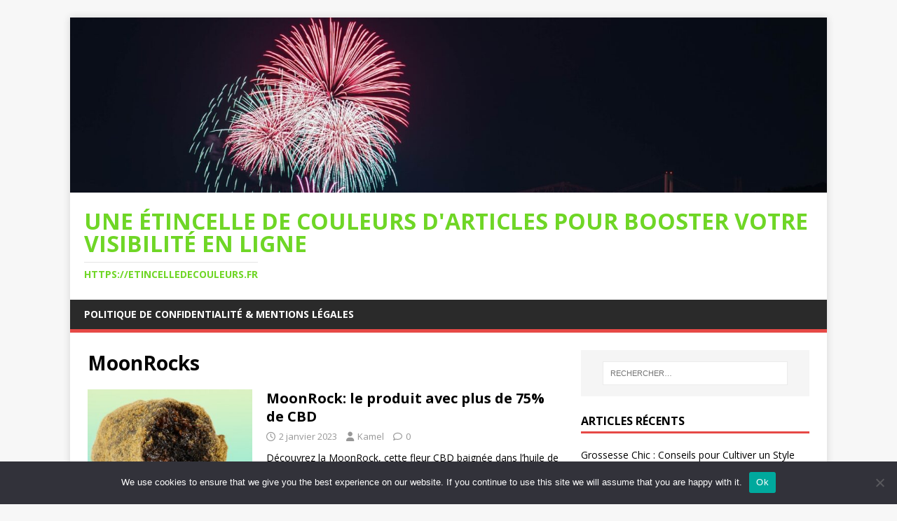

--- FILE ---
content_type: text/html; charset=UTF-8
request_url: https://etincelledecouleurs.fr/tag/moonrocks/
body_size: 11475
content:
<!DOCTYPE html>
<html class="no-js" dir="ltr" lang="fr-FR" prefix="og: https://ogp.me/ns#">
<head>
<meta charset="UTF-8">
<meta name="viewport" content="width=device-width, initial-scale=1.0">
<link rel="profile" href="https://gmpg.org/xfn/11" />
<title>MoonRocks - Une étincelle de couleurs d'articles pour booster votre visibilité en ligne</title>

		<!-- All in One SEO 4.9.3 - aioseo.com -->
	<meta name="robots" content="max-image-preview:large" />
	<link rel="canonical" href="https://etincelledecouleurs.fr/tag/moonrocks/" />
	<meta name="generator" content="All in One SEO (AIOSEO) 4.9.3" />
		<script type="application/ld+json" class="aioseo-schema">
			{"@context":"https:\/\/schema.org","@graph":[{"@type":"BreadcrumbList","@id":"https:\/\/etincelledecouleurs.fr\/tag\/moonrocks\/#breadcrumblist","itemListElement":[{"@type":"ListItem","@id":"https:\/\/etincelledecouleurs.fr#listItem","position":1,"name":"Accueil","item":"https:\/\/etincelledecouleurs.fr","nextItem":{"@type":"ListItem","@id":"https:\/\/etincelledecouleurs.fr\/tag\/moonrocks\/#listItem","name":"MoonRocks"}},{"@type":"ListItem","@id":"https:\/\/etincelledecouleurs.fr\/tag\/moonrocks\/#listItem","position":2,"name":"MoonRocks","previousItem":{"@type":"ListItem","@id":"https:\/\/etincelledecouleurs.fr#listItem","name":"Accueil"}}]},{"@type":"CollectionPage","@id":"https:\/\/etincelledecouleurs.fr\/tag\/moonrocks\/#collectionpage","url":"https:\/\/etincelledecouleurs.fr\/tag\/moonrocks\/","name":"MoonRocks - Une \u00e9tincelle de couleurs d'articles pour booster votre visibilit\u00e9 en ligne","inLanguage":"fr-FR","isPartOf":{"@id":"https:\/\/etincelledecouleurs.fr\/#website"},"breadcrumb":{"@id":"https:\/\/etincelledecouleurs.fr\/tag\/moonrocks\/#breadcrumblist"}},{"@type":"Organization","@id":"https:\/\/etincelledecouleurs.fr\/#organization","name":"Une \u00e9tincelle de couleurs d'articles pour booster votre visibilit\u00e9 en ligne","description":"https:\/\/etincelledecouleurs.fr","url":"https:\/\/etincelledecouleurs.fr\/"},{"@type":"WebSite","@id":"https:\/\/etincelledecouleurs.fr\/#website","url":"https:\/\/etincelledecouleurs.fr\/","name":"Une \u00e9tincelle de couleurs d'articles pour booster votre visibilit\u00e9 en ligne","description":"https:\/\/etincelledecouleurs.fr","inLanguage":"fr-FR","publisher":{"@id":"https:\/\/etincelledecouleurs.fr\/#organization"}}]}
		</script>
		<!-- All in One SEO -->

<link rel='dns-prefetch' href='//www.googletagmanager.com' />
<link rel='dns-prefetch' href='//fonts.googleapis.com' />
<link rel="alternate" type="application/rss+xml" title="Une étincelle de couleurs d&#039;articles pour booster votre visibilité en ligne &raquo; Flux" href="https://etincelledecouleurs.fr/feed/" />
<link rel="alternate" type="application/rss+xml" title="Une étincelle de couleurs d&#039;articles pour booster votre visibilité en ligne &raquo; Flux des commentaires" href="https://etincelledecouleurs.fr/comments/feed/" />
<link rel="alternate" type="application/rss+xml" title="Une étincelle de couleurs d&#039;articles pour booster votre visibilité en ligne &raquo; Flux de l’étiquette MoonRocks" href="https://etincelledecouleurs.fr/tag/moonrocks/feed/" />
<style id='wp-img-auto-sizes-contain-inline-css' type='text/css'>
img:is([sizes=auto i],[sizes^="auto," i]){contain-intrinsic-size:3000px 1500px}
/*# sourceURL=wp-img-auto-sizes-contain-inline-css */
</style>

<link rel='stylesheet' id='flex-posts-css' href='https://etincelledecouleurs.fr/wp-content/plugins/flex-posts/public/css/flex-posts.min.css?ver=1.12.0' type='text/css' media='all' />
<style id='wp-emoji-styles-inline-css' type='text/css'>

	img.wp-smiley, img.emoji {
		display: inline !important;
		border: none !important;
		box-shadow: none !important;
		height: 1em !important;
		width: 1em !important;
		margin: 0 0.07em !important;
		vertical-align: -0.1em !important;
		background: none !important;
		padding: 0 !important;
	}
/*# sourceURL=wp-emoji-styles-inline-css */
</style>
<style id='classic-theme-styles-inline-css' type='text/css'>
/*! This file is auto-generated */
.wp-block-button__link{color:#fff;background-color:#32373c;border-radius:9999px;box-shadow:none;text-decoration:none;padding:calc(.667em + 2px) calc(1.333em + 2px);font-size:1.125em}.wp-block-file__button{background:#32373c;color:#fff;text-decoration:none}
/*# sourceURL=/wp-includes/css/classic-themes.min.css */
</style>
<link rel='stylesheet' id='cookie-notice-front-css' href='https://etincelledecouleurs.fr/wp-content/plugins/cookie-notice/css/front.min.css?ver=2.5.11' type='text/css' media='all' />
<link rel='stylesheet' id='mh-google-fonts-css' href='https://fonts.googleapis.com/css?family=Open+Sans:400,400italic,700,600' type='text/css' media='all' />
<link rel='stylesheet' id='mh-magazine-lite-css' href='https://etincelledecouleurs.fr/wp-content/themes/mh-magazine-lite/style.css?ver=2.10.0' type='text/css' media='all' />
<link rel='stylesheet' id='mh-font-awesome-css' href='https://etincelledecouleurs.fr/wp-content/themes/mh-magazine-lite/includes/font-awesome.min.css' type='text/css' media='all' />
<script type="text/javascript" id="cookie-notice-front-js-before">
/* <![CDATA[ */
var cnArgs = {"ajaxUrl":"https:\/\/etincelledecouleurs.fr\/wp-admin\/admin-ajax.php","nonce":"54fb586aa4","hideEffect":"fade","position":"bottom","onScroll":false,"onScrollOffset":100,"onClick":false,"cookieName":"cookie_notice_accepted","cookieTime":2592000,"cookieTimeRejected":2592000,"globalCookie":false,"redirection":false,"cache":true,"revokeCookies":false,"revokeCookiesOpt":"automatic"};

//# sourceURL=cookie-notice-front-js-before
/* ]]> */
</script>
<script type="text/javascript" src="https://etincelledecouleurs.fr/wp-content/plugins/cookie-notice/js/front.min.js?ver=2.5.11" id="cookie-notice-front-js"></script>
<script type="text/javascript" src="https://etincelledecouleurs.fr/wp-includes/js/jquery/jquery.min.js?ver=3.7.1" id="jquery-core-js"></script>
<script type="text/javascript" src="https://etincelledecouleurs.fr/wp-includes/js/jquery/jquery-migrate.min.js?ver=3.4.1" id="jquery-migrate-js"></script>
<script type="text/javascript" id="mh-scripts-js-extra">
/* <![CDATA[ */
var mh_magazine = {"text":{"toggle_menu":"Toggle Menu"}};
//# sourceURL=mh-scripts-js-extra
/* ]]> */
</script>
<script type="text/javascript" src="https://etincelledecouleurs.fr/wp-content/themes/mh-magazine-lite/js/scripts.js?ver=2.10.0" id="mh-scripts-js"></script>

<!-- Extrait de code de la balise Google (gtag.js) ajouté par Site Kit -->
<!-- Extrait Google Analytics ajouté par Site Kit -->
<script type="text/javascript" src="https://www.googletagmanager.com/gtag/js?id=GT-WRDHFZS" id="google_gtagjs-js" async></script>
<script type="text/javascript" id="google_gtagjs-js-after">
/* <![CDATA[ */
window.dataLayer = window.dataLayer || [];function gtag(){dataLayer.push(arguments);}
gtag("set","linker",{"domains":["etincelledecouleurs.fr"]});
gtag("js", new Date());
gtag("set", "developer_id.dZTNiMT", true);
gtag("config", "GT-WRDHFZS");
//# sourceURL=google_gtagjs-js-after
/* ]]> */
</script>
<link rel="https://api.w.org/" href="https://etincelledecouleurs.fr/wp-json/" /><link rel="alternate" title="JSON" type="application/json" href="https://etincelledecouleurs.fr/wp-json/wp/v2/tags/67" /><!-- Advance Canonical URL (Basic) --><link rel="canonical" href="https://etincelledecouleurs.fr/tag/moonrocks/"><!-- Advance Canonical URL --><meta name="generator" content="Site Kit by Google 1.170.0" /><!--[if lt IE 9]>
<script src="https://etincelledecouleurs.fr/wp-content/themes/mh-magazine-lite/js/css3-mediaqueries.js"></script>
<![endif]-->
<style type="text/css">.recentcomments a{display:inline !important;padding:0 !important;margin:0 !important;}</style><link rel="icon" href="https://etincelledecouleurs.fr/wp-content/uploads/2019/02/cropped-carrefourdesmetiers.fr_-2-32x32.png" sizes="32x32" />
<link rel="icon" href="https://etincelledecouleurs.fr/wp-content/uploads/2019/02/cropped-carrefourdesmetiers.fr_-2-192x192.png" sizes="192x192" />
<link rel="apple-touch-icon" href="https://etincelledecouleurs.fr/wp-content/uploads/2019/02/cropped-carrefourdesmetiers.fr_-2-180x180.png" />
<meta name="msapplication-TileImage" content="https://etincelledecouleurs.fr/wp-content/uploads/2019/02/cropped-carrefourdesmetiers.fr_-2-270x270.png" />
<style id='wp-block-paragraph-inline-css' type='text/css'>
.is-small-text{font-size:.875em}.is-regular-text{font-size:1em}.is-large-text{font-size:2.25em}.is-larger-text{font-size:3em}.has-drop-cap:not(:focus):first-letter{float:left;font-size:8.4em;font-style:normal;font-weight:100;line-height:.68;margin:.05em .1em 0 0;text-transform:uppercase}body.rtl .has-drop-cap:not(:focus):first-letter{float:none;margin-left:.1em}p.has-drop-cap.has-background{overflow:hidden}:root :where(p.has-background){padding:1.25em 2.375em}:where(p.has-text-color:not(.has-link-color)) a{color:inherit}p.has-text-align-left[style*="writing-mode:vertical-lr"],p.has-text-align-right[style*="writing-mode:vertical-rl"]{rotate:180deg}
/*# sourceURL=https://etincelledecouleurs.fr/wp-includes/blocks/paragraph/style.min.css */
</style>
<style id='global-styles-inline-css' type='text/css'>
:root{--wp--preset--aspect-ratio--square: 1;--wp--preset--aspect-ratio--4-3: 4/3;--wp--preset--aspect-ratio--3-4: 3/4;--wp--preset--aspect-ratio--3-2: 3/2;--wp--preset--aspect-ratio--2-3: 2/3;--wp--preset--aspect-ratio--16-9: 16/9;--wp--preset--aspect-ratio--9-16: 9/16;--wp--preset--color--black: #000000;--wp--preset--color--cyan-bluish-gray: #abb8c3;--wp--preset--color--white: #ffffff;--wp--preset--color--pale-pink: #f78da7;--wp--preset--color--vivid-red: #cf2e2e;--wp--preset--color--luminous-vivid-orange: #ff6900;--wp--preset--color--luminous-vivid-amber: #fcb900;--wp--preset--color--light-green-cyan: #7bdcb5;--wp--preset--color--vivid-green-cyan: #00d084;--wp--preset--color--pale-cyan-blue: #8ed1fc;--wp--preset--color--vivid-cyan-blue: #0693e3;--wp--preset--color--vivid-purple: #9b51e0;--wp--preset--gradient--vivid-cyan-blue-to-vivid-purple: linear-gradient(135deg,rgb(6,147,227) 0%,rgb(155,81,224) 100%);--wp--preset--gradient--light-green-cyan-to-vivid-green-cyan: linear-gradient(135deg,rgb(122,220,180) 0%,rgb(0,208,130) 100%);--wp--preset--gradient--luminous-vivid-amber-to-luminous-vivid-orange: linear-gradient(135deg,rgb(252,185,0) 0%,rgb(255,105,0) 100%);--wp--preset--gradient--luminous-vivid-orange-to-vivid-red: linear-gradient(135deg,rgb(255,105,0) 0%,rgb(207,46,46) 100%);--wp--preset--gradient--very-light-gray-to-cyan-bluish-gray: linear-gradient(135deg,rgb(238,238,238) 0%,rgb(169,184,195) 100%);--wp--preset--gradient--cool-to-warm-spectrum: linear-gradient(135deg,rgb(74,234,220) 0%,rgb(151,120,209) 20%,rgb(207,42,186) 40%,rgb(238,44,130) 60%,rgb(251,105,98) 80%,rgb(254,248,76) 100%);--wp--preset--gradient--blush-light-purple: linear-gradient(135deg,rgb(255,206,236) 0%,rgb(152,150,240) 100%);--wp--preset--gradient--blush-bordeaux: linear-gradient(135deg,rgb(254,205,165) 0%,rgb(254,45,45) 50%,rgb(107,0,62) 100%);--wp--preset--gradient--luminous-dusk: linear-gradient(135deg,rgb(255,203,112) 0%,rgb(199,81,192) 50%,rgb(65,88,208) 100%);--wp--preset--gradient--pale-ocean: linear-gradient(135deg,rgb(255,245,203) 0%,rgb(182,227,212) 50%,rgb(51,167,181) 100%);--wp--preset--gradient--electric-grass: linear-gradient(135deg,rgb(202,248,128) 0%,rgb(113,206,126) 100%);--wp--preset--gradient--midnight: linear-gradient(135deg,rgb(2,3,129) 0%,rgb(40,116,252) 100%);--wp--preset--font-size--small: 13px;--wp--preset--font-size--medium: 20px;--wp--preset--font-size--large: 36px;--wp--preset--font-size--x-large: 42px;--wp--preset--spacing--20: 0.44rem;--wp--preset--spacing--30: 0.67rem;--wp--preset--spacing--40: 1rem;--wp--preset--spacing--50: 1.5rem;--wp--preset--spacing--60: 2.25rem;--wp--preset--spacing--70: 3.38rem;--wp--preset--spacing--80: 5.06rem;--wp--preset--shadow--natural: 6px 6px 9px rgba(0, 0, 0, 0.2);--wp--preset--shadow--deep: 12px 12px 50px rgba(0, 0, 0, 0.4);--wp--preset--shadow--sharp: 6px 6px 0px rgba(0, 0, 0, 0.2);--wp--preset--shadow--outlined: 6px 6px 0px -3px rgb(255, 255, 255), 6px 6px rgb(0, 0, 0);--wp--preset--shadow--crisp: 6px 6px 0px rgb(0, 0, 0);}:where(.is-layout-flex){gap: 0.5em;}:where(.is-layout-grid){gap: 0.5em;}body .is-layout-flex{display: flex;}.is-layout-flex{flex-wrap: wrap;align-items: center;}.is-layout-flex > :is(*, div){margin: 0;}body .is-layout-grid{display: grid;}.is-layout-grid > :is(*, div){margin: 0;}:where(.wp-block-columns.is-layout-flex){gap: 2em;}:where(.wp-block-columns.is-layout-grid){gap: 2em;}:where(.wp-block-post-template.is-layout-flex){gap: 1.25em;}:where(.wp-block-post-template.is-layout-grid){gap: 1.25em;}.has-black-color{color: var(--wp--preset--color--black) !important;}.has-cyan-bluish-gray-color{color: var(--wp--preset--color--cyan-bluish-gray) !important;}.has-white-color{color: var(--wp--preset--color--white) !important;}.has-pale-pink-color{color: var(--wp--preset--color--pale-pink) !important;}.has-vivid-red-color{color: var(--wp--preset--color--vivid-red) !important;}.has-luminous-vivid-orange-color{color: var(--wp--preset--color--luminous-vivid-orange) !important;}.has-luminous-vivid-amber-color{color: var(--wp--preset--color--luminous-vivid-amber) !important;}.has-light-green-cyan-color{color: var(--wp--preset--color--light-green-cyan) !important;}.has-vivid-green-cyan-color{color: var(--wp--preset--color--vivid-green-cyan) !important;}.has-pale-cyan-blue-color{color: var(--wp--preset--color--pale-cyan-blue) !important;}.has-vivid-cyan-blue-color{color: var(--wp--preset--color--vivid-cyan-blue) !important;}.has-vivid-purple-color{color: var(--wp--preset--color--vivid-purple) !important;}.has-black-background-color{background-color: var(--wp--preset--color--black) !important;}.has-cyan-bluish-gray-background-color{background-color: var(--wp--preset--color--cyan-bluish-gray) !important;}.has-white-background-color{background-color: var(--wp--preset--color--white) !important;}.has-pale-pink-background-color{background-color: var(--wp--preset--color--pale-pink) !important;}.has-vivid-red-background-color{background-color: var(--wp--preset--color--vivid-red) !important;}.has-luminous-vivid-orange-background-color{background-color: var(--wp--preset--color--luminous-vivid-orange) !important;}.has-luminous-vivid-amber-background-color{background-color: var(--wp--preset--color--luminous-vivid-amber) !important;}.has-light-green-cyan-background-color{background-color: var(--wp--preset--color--light-green-cyan) !important;}.has-vivid-green-cyan-background-color{background-color: var(--wp--preset--color--vivid-green-cyan) !important;}.has-pale-cyan-blue-background-color{background-color: var(--wp--preset--color--pale-cyan-blue) !important;}.has-vivid-cyan-blue-background-color{background-color: var(--wp--preset--color--vivid-cyan-blue) !important;}.has-vivid-purple-background-color{background-color: var(--wp--preset--color--vivid-purple) !important;}.has-black-border-color{border-color: var(--wp--preset--color--black) !important;}.has-cyan-bluish-gray-border-color{border-color: var(--wp--preset--color--cyan-bluish-gray) !important;}.has-white-border-color{border-color: var(--wp--preset--color--white) !important;}.has-pale-pink-border-color{border-color: var(--wp--preset--color--pale-pink) !important;}.has-vivid-red-border-color{border-color: var(--wp--preset--color--vivid-red) !important;}.has-luminous-vivid-orange-border-color{border-color: var(--wp--preset--color--luminous-vivid-orange) !important;}.has-luminous-vivid-amber-border-color{border-color: var(--wp--preset--color--luminous-vivid-amber) !important;}.has-light-green-cyan-border-color{border-color: var(--wp--preset--color--light-green-cyan) !important;}.has-vivid-green-cyan-border-color{border-color: var(--wp--preset--color--vivid-green-cyan) !important;}.has-pale-cyan-blue-border-color{border-color: var(--wp--preset--color--pale-cyan-blue) !important;}.has-vivid-cyan-blue-border-color{border-color: var(--wp--preset--color--vivid-cyan-blue) !important;}.has-vivid-purple-border-color{border-color: var(--wp--preset--color--vivid-purple) !important;}.has-vivid-cyan-blue-to-vivid-purple-gradient-background{background: var(--wp--preset--gradient--vivid-cyan-blue-to-vivid-purple) !important;}.has-light-green-cyan-to-vivid-green-cyan-gradient-background{background: var(--wp--preset--gradient--light-green-cyan-to-vivid-green-cyan) !important;}.has-luminous-vivid-amber-to-luminous-vivid-orange-gradient-background{background: var(--wp--preset--gradient--luminous-vivid-amber-to-luminous-vivid-orange) !important;}.has-luminous-vivid-orange-to-vivid-red-gradient-background{background: var(--wp--preset--gradient--luminous-vivid-orange-to-vivid-red) !important;}.has-very-light-gray-to-cyan-bluish-gray-gradient-background{background: var(--wp--preset--gradient--very-light-gray-to-cyan-bluish-gray) !important;}.has-cool-to-warm-spectrum-gradient-background{background: var(--wp--preset--gradient--cool-to-warm-spectrum) !important;}.has-blush-light-purple-gradient-background{background: var(--wp--preset--gradient--blush-light-purple) !important;}.has-blush-bordeaux-gradient-background{background: var(--wp--preset--gradient--blush-bordeaux) !important;}.has-luminous-dusk-gradient-background{background: var(--wp--preset--gradient--luminous-dusk) !important;}.has-pale-ocean-gradient-background{background: var(--wp--preset--gradient--pale-ocean) !important;}.has-electric-grass-gradient-background{background: var(--wp--preset--gradient--electric-grass) !important;}.has-midnight-gradient-background{background: var(--wp--preset--gradient--midnight) !important;}.has-small-font-size{font-size: var(--wp--preset--font-size--small) !important;}.has-medium-font-size{font-size: var(--wp--preset--font-size--medium) !important;}.has-large-font-size{font-size: var(--wp--preset--font-size--large) !important;}.has-x-large-font-size{font-size: var(--wp--preset--font-size--x-large) !important;}
/*# sourceURL=global-styles-inline-css */
</style>
</head>
<body data-rsssl=1 id="mh-mobile" class="archive tag tag-moonrocks tag-67 wp-theme-mh-magazine-lite cookies-not-set mh-right-sb" itemscope="itemscope" itemtype="https://schema.org/WebPage">
<div class="mh-container mh-container-outer">
<div class="mh-header-mobile-nav mh-clearfix"></div>
<header class="mh-header" itemscope="itemscope" itemtype="https://schema.org/WPHeader">
	<div class="mh-container mh-container-inner mh-row mh-clearfix">
		<div class="mh-custom-header mh-clearfix">
<a class="mh-header-image-link" href="https://etincelledecouleurs.fr/" title="Une étincelle de couleurs d&#039;articles pour booster votre visibilité en ligne" rel="home">
<img class="mh-header-image" src="https://etincelledecouleurs.fr/wp-content/uploads/2024/10/cropped-iiputyi_jai.jpg" height="347" width="1500" alt="Une étincelle de couleurs d&#039;articles pour booster votre visibilité en ligne" />
</a>
<div class="mh-site-identity">
<div class="mh-site-logo" role="banner" itemscope="itemscope" itemtype="https://schema.org/Brand">
<style type="text/css" id="mh-header-css">.mh-header-title, .mh-header-tagline { color: #6fd626; }</style>
<div class="mh-header-text">
<a class="mh-header-text-link" href="https://etincelledecouleurs.fr/" title="Une étincelle de couleurs d&#039;articles pour booster votre visibilité en ligne" rel="home">
<h2 class="mh-header-title">Une étincelle de couleurs d&#039;articles pour booster votre visibilité en ligne</h2>
<h3 class="mh-header-tagline">https://etincelledecouleurs.fr</h3>
</a>
</div>
</div>
</div>
</div>
	</div>
	<div class="mh-main-nav-wrap">
		<nav class="mh-navigation mh-main-nav mh-container mh-container-inner mh-clearfix" itemscope="itemscope" itemtype="https://schema.org/SiteNavigationElement">
			<div class="menu"><ul>
<li class="page_item page-item-1240"><a href="https://etincelledecouleurs.fr/politique-confidentialite-mentions-legales/">Politique de Confidentialité &amp; Mentions Légales</a></li>
</ul></div>
		</nav>
	</div>
</header><div class="mh-wrapper mh-clearfix">
	<div id="main-content" class="mh-loop mh-content" role="main">			<header class="page-header"><h1 class="page-title">MoonRocks</h1>			</header><article class="mh-loop-item mh-clearfix post-907 post type-post status-publish format-standard has-post-thumbnail hentry category-loisirs tag-cbd tag-moonrocks">
	<figure class="mh-loop-thumb">
		<a href="https://etincelledecouleurs.fr/moonrock-le-produit-avec-plus-de-75-de-cbd/"><img width="326" height="245" src="https://etincelledecouleurs.fr/wp-content/uploads/2023/01/MoonRocks-326x245.jpg" class="attachment-mh-magazine-lite-medium size-mh-magazine-lite-medium wp-post-image" alt="MoonRocks" decoding="async" fetchpriority="high" srcset="https://etincelledecouleurs.fr/wp-content/uploads/2023/01/MoonRocks-326x245.jpg 326w, https://etincelledecouleurs.fr/wp-content/uploads/2023/01/MoonRocks-80x60.jpg 80w" sizes="(max-width: 326px) 100vw, 326px" />		</a>
	</figure>
	<div class="mh-loop-content mh-clearfix">
		<header class="mh-loop-header">
			<h3 class="entry-title mh-loop-title">
				<a href="https://etincelledecouleurs.fr/moonrock-le-produit-avec-plus-de-75-de-cbd/" rel="bookmark">
					MoonRock: le produit avec plus de 75% de CBD				</a>
			</h3>
			<div class="mh-meta mh-loop-meta">
				<span class="mh-meta-date updated"><i class="far fa-clock"></i>2 janvier 2023</span>
<span class="mh-meta-author author vcard"><i class="fa fa-user"></i><a class="fn" href="#">Kamel</a></span>
<span class="mh-meta-comments"><i class="far fa-comment"></i><a class="mh-comment-count-link" href="https://etincelledecouleurs.fr/moonrock-le-produit-avec-plus-de-75-de-cbd/#mh-comments">0</a></span>
			</div>
		</header>
		<div class="mh-loop-excerpt">
			<div class="mh-excerpt"><p>Découvrez la MoonRock, cette fleur CBD baignée dans l&rsquo;huile de cannabis puis roulée dans le pollen. Découvrez les effets puissants de ces produits à forte <a class="mh-excerpt-more" href="https://etincelledecouleurs.fr/moonrock-le-produit-avec-plus-de-75-de-cbd/" title="MoonRock: le produit avec plus de 75% de CBD">[&#8230;]</a></p>
</div>		</div>
	</div>
</article>	</div>
	<aside class="mh-widget-col-1 mh-sidebar" itemscope="itemscope" itemtype="https://schema.org/WPSideBar"><div id="search-2" class="mh-widget widget_search"><form role="search" method="get" class="search-form" action="https://etincelledecouleurs.fr/">
				<label>
					<span class="screen-reader-text">Rechercher :</span>
					<input type="search" class="search-field" placeholder="Rechercher…" value="" name="s" />
				</label>
				<input type="submit" class="search-submit" value="Rechercher" />
			</form></div>
		<div id="recent-posts-2" class="mh-widget widget_recent_entries">
		<h4 class="mh-widget-title"><span class="mh-widget-title-inner">Articles récents</span></h4>
		<ul>
											<li>
					<a href="https://etincelledecouleurs.fr/un-style-raffine-grossesse-chic/">Grossesse Chic : Conseils pour Cultiver un Style Raffiné durant la Maternité</a>
									</li>
											<li>
					<a href="https://etincelledecouleurs.fr/un-vestiaire-masculin-chic/">Les 10 pièces indispensables pour un vestiaire masculin chic</a>
									</li>
											<li>
					<a href="https://etincelledecouleurs.fr/exercices-renforcement-du-dos/">Exercices de renforcement du dos adaptés aux femmes atteintes de scoliose : guide pratique</a>
									</li>
											<li>
					<a href="https://etincelledecouleurs.fr/demenagement-etudiant-paris-stress/">Déménagement étudiant à Paris : réussir son installation sans stress</a>
									</li>
											<li>
					<a href="https://etincelledecouleurs.fr/soins-naturels-cheveux-boucles/">Cheveux bouclés : découvrez les soins naturels incontournables pour sublimer vos boucles</a>
									</li>
											<li>
					<a href="https://etincelledecouleurs.fr/hotel-noemys/">Pourquoi choisir l&rsquo;Hôtel Noemys pour votre prochain séjour ?</a>
									</li>
											<li>
					<a href="https://etincelledecouleurs.fr/assurance-entreprise-proteger-startup/">Assurance entreprise : comment protéger votre startup sans vous ruiner</a>
									</li>
											<li>
					<a href="https://etincelledecouleurs.fr/nettoyage-professionnel-entreprises-a-paris/">Solutions personnalisées de nettoyage professionnel pour entreprises à Paris</a>
									</li>
											<li>
					<a href="https://etincelledecouleurs.fr/les-regions-croissance-entreprises/">Comment les Régions Façonnent le Succès et la Croissance des Entreprises</a>
									</li>
											<li>
					<a href="https://etincelledecouleurs.fr/succes-sur-amazon-fba/">Jungle Scout : l&rsquo;outil indispensable pour optimiser votre succès sur Amazon FBA !</a>
									</li>
											<li>
					<a href="https://etincelledecouleurs.fr/choisir-son-premier-quad/">Guide complet pour bien choisir son premier quad : conseils et astuces pour débutants</a>
									</li>
											<li>
					<a href="https://etincelledecouleurs.fr/realiser-un-reve-de-voyage/">Comment économiser pour réaliser un rêve de voyage</a>
									</li>
											<li>
					<a href="https://etincelledecouleurs.fr/le-renouveau-des-petites-entreprises/">Le renouveau des petites entreprises face aux défis actuels</a>
									</li>
											<li>
					<a href="https://etincelledecouleurs.fr/marche-immobilier-en-2026/">Les nouvelles dynamiques du marché immobilier en 2026</a>
									</li>
											<li>
					<a href="https://etincelledecouleurs.fr/optimiser-la-performance-commerciale/">Analyse des stratégies pour optimiser la performance commerciale</a>
									</li>
											<li>
					<a href="https://etincelledecouleurs.fr/evolution-des-lunettes-en-2026/">Nouvelles tendances : l&rsquo;évolution des lunettes en 2026</a>
									</li>
											<li>
					<a href="https://etincelledecouleurs.fr/harmoniser-votre-espace-interieur/">Harmoniser votre espace intérieur : astuces et inspirations</a>
									</li>
											<li>
					<a href="https://etincelledecouleurs.fr/jus-de-fruits-sur-sante/">Les bienfaits insoupçonnés des jus de fruits sur la santé</a>
									</li>
											<li>
					<a href="https://etincelledecouleurs.fr/ameliorer-la-circulation-naturellement/">Solution bien-être : améliorer la circulation naturellement</a>
									</li>
											<li>
					<a href="https://etincelledecouleurs.fr/les-tendances-actuelles-2/">Les tendances actuelles : un voyage à travers la mode</a>
									</li>
					</ul>

		</div><div id="recent-comments-2" class="mh-widget widget_recent_comments"><h4 class="mh-widget-title"><span class="mh-widget-title-inner">Commentaires récents</span></h4><ul id="recentcomments"><li class="recentcomments"><span class="comment-author-link">AmandaUndirec</span> dans <a href="https://etincelledecouleurs.fr/contacter-un-paysagiste-pour-realiser-vos-jardins-exterieurs/#comment-828">Contacter un paysagiste pour réaliser vos jardins extérieurs</a></li><li class="recentcomments"><span class="comment-author-link"><a href="http://rachator-paris.fr" class="url" rel="ugc external nofollow">rachat or</a></span> dans <a href="https://etincelledecouleurs.fr/pourquoi-opter-pour-de-vrais-diamants-que-des-faux-pour-votre-mariage/#comment-70">Pourquoi opter pour de vrais diamants que des faux pour votre mariage ?</a></li><li class="recentcomments"><span class="comment-author-link"><a href="http://www.jeveuxunbebe.com/" class="url" rel="ugc external nofollow">Tétine bébé</a></span> dans <a href="https://etincelledecouleurs.fr/une-multitude-de-choses-a-decouvrir-durant-un-sejour-en-ouzbekistan/#comment-44">Une multitude de choses à découvrir durant un séjour en Ouzbékistan</a></li><li class="recentcomments"><span class="comment-author-link"><a href="https://flow-solution.fr/" class="url" rel="ugc external nofollow">Flow-solution</a></span> dans <a href="https://etincelledecouleurs.fr/contacter-un-paysagiste-pour-realiser-vos-jardins-exterieurs/#comment-467">Contacter un paysagiste pour réaliser vos jardins extérieurs</a></li><li class="recentcomments"><span class="comment-author-link"><a href="http://www.devenir-coach-remise-en-forme-ile-de-france.vous-ici.com/" class="url" rel="ugc external nofollow">Développement personnel</a></span> dans <a href="https://etincelledecouleurs.fr/loutil-de-synthese-de-texte-automatique/#comment-206">L&rsquo;outil de synthèse de texte automatique</a></li></ul></div><div id="categories-2" class="mh-widget widget_categories"><h4 class="mh-widget-title"><span class="mh-widget-title-inner">Catégories</span></h4>
			<ul>
					<li class="cat-item cat-item-19"><a href="https://etincelledecouleurs.fr/category/assurances/">Assurances</a>
</li>
	<li class="cat-item cat-item-12"><a href="https://etincelledecouleurs.fr/category/autos-motos/">Autos Motos</a>
</li>
	<li class="cat-item cat-item-7"><a href="https://etincelledecouleurs.fr/category/bons-plans/">Bons plans</a>
</li>
	<li class="cat-item cat-item-11"><a href="https://etincelledecouleurs.fr/category/ceremonies/">Céremonies</a>
</li>
	<li class="cat-item cat-item-2"><a href="https://etincelledecouleurs.fr/category/entreprise/">Entreprise</a>
</li>
	<li class="cat-item cat-item-5"><a href="https://etincelledecouleurs.fr/category/loisirs/">Loisirs</a>
</li>
	<li class="cat-item cat-item-20"><a href="https://etincelledecouleurs.fr/category/marketing/">Marketing</a>
</li>
	<li class="cat-item cat-item-9"><a href="https://etincelledecouleurs.fr/category/metiers/">Métiers</a>
</li>
	<li class="cat-item cat-item-4"><a href="https://etincelledecouleurs.fr/category/mode/">Mode</a>
</li>
	<li class="cat-item cat-item-1"><a href="https://etincelledecouleurs.fr/category/non-classe/">Non classé</a>
</li>
	<li class="cat-item cat-item-6"><a href="https://etincelledecouleurs.fr/category/pratique/">Pratique</a>
</li>
	<li class="cat-item cat-item-3"><a href="https://etincelledecouleurs.fr/category/sante/">Santé</a>
</li>
	<li class="cat-item cat-item-10"><a href="https://etincelledecouleurs.fr/category/technologie/">Technologie</a>
</li>
	<li class="cat-item cat-item-14"><a href="https://etincelledecouleurs.fr/category/transports/">Transports</a>
</li>
	<li class="cat-item cat-item-8"><a href="https://etincelledecouleurs.fr/category/voyages/">Voyages</a>
</li>
			</ul>

			</div></aside></div>
<footer class="mh-footer" itemscope="itemscope" itemtype="https://schema.org/WPFooter">
<div class="mh-container mh-container-inner mh-footer-widgets mh-row mh-clearfix">
<div class="mh-col-1-1 mh-home-wide  mh-footer-area mh-footer-1">
<div id="flex-posts-list-2" class="mh-footer-widget widget_flex-posts-list"><h6 class="mh-widget-title mh-footer-widget-title"><span class="mh-widget-title-inner mh-footer-widget-title-inner"></span></h6><div class="fp-row fp-list-2 fp-flex">

	
		
		<div class="fp-col fp-post">
					<div class="fp-media">
			<a class="fp-thumbnail" href="https://etincelledecouleurs.fr/taches-plafond-causes-possibles/">
									<img width="303" height="166" src="https://etincelledecouleurs.fr/wp-content/uploads/2025/09/images-1-1.jpg" class="attachment-400x250-crop size-400x250-crop wp-post-image" alt="entreprise recherche de fuite 78" decoding="async" loading="lazy" />							</a>
					</div>
		
			<div class="fp-body">
											<span class="fp-categories">
			<a href="https://etincelledecouleurs.fr/category/pratique/" rel="category tag">Pratique</a>		</span>
						
				
				<div class="fp-meta">
							<span class="fp-author">
			<span class="author vcard">
													<a class="url fn n" href="#">
						<span>Emna Amouna</span>
					</a>
							</span>
		</span>
						</div>

									<div class="fp-excerpt">La présence de taches au plafond est souvent le premier signe révélateur d’une infiltration d’eau. En effet, si vous constatez des auréoles, des cloques sur…</div>
				
									<div class="fp-readmore">
						<a href="https://etincelledecouleurs.fr/taches-plafond-causes-possibles/" class="fp-readmore-link">Voir article complet</a>
					</div>
							</div>
		</div>

	
		
		<div class="fp-col fp-post">
					<div class="fp-media">
			<a class="fp-thumbnail" href="https://etincelledecouleurs.fr/performance-en-musculation/">
									<img width="400" height="229" src="https://etincelledecouleurs.fr/wp-content/uploads/2025/09/68d3a22cb0bd81758700076-compressed.jpg" class="attachment-400x250-crop size-400x250-crop wp-post-image" alt="Comment améliorer votre performance en musculation : conseils et astuces pratiques" decoding="async" loading="lazy" />							</a>
					</div>
		
			<div class="fp-body">
											<span class="fp-categories">
			<a href="https://etincelledecouleurs.fr/category/pratique/" rel="category tag">Pratique</a>		</span>
						
				
				<div class="fp-meta">
							<span class="fp-author">
			<span class="author vcard">
													<a class="url fn n" href="#">
						<span>Pascal Cabus</span>
					</a>
							</span>
		</span>
						</div>

									<div class="fp-excerpt">La musculation est un art qui demande précision, constance et méthode. Pour maximiser vos résultats, il ne suffit pas de soulever des poids régulièrement, mais…</div>
				
									<div class="fp-readmore">
						<a href="https://etincelledecouleurs.fr/performance-en-musculation/" class="fp-readmore-link">Voir article complet</a>
					</div>
							</div>
		</div>

	
		
		<div class="fp-col fp-post">
					<div class="fp-media">
			<a class="fp-thumbnail" href="https://etincelledecouleurs.fr/un-vestiaire-masculin-chic/">
									<img width="375" height="250" src="https://etincelledecouleurs.fr/wp-content/uploads/2026/01/les-10-pieces-indispensables-pour-un-vestiaire-masculin-chic-2.jpg" class="attachment-400x250-crop size-400x250-crop wp-post-image" alt="vestiaire masculin chic" decoding="async" loading="lazy" />							</a>
					</div>
		
			<div class="fp-body">
											<span class="fp-categories">
			<a href="https://etincelledecouleurs.fr/category/mode/" rel="category tag">Mode</a>		</span>
						
				
				<div class="fp-meta">
							<span class="fp-author">
			<span class="author vcard">
													<a class="url fn n" href="#">
						<span>Marise</span>
					</a>
							</span>
		</span>
						</div>

									<div class="fp-excerpt">Un vestiaire masculin chic repose sur des pièces essentielles, intemporelles et faciles à associer. Inutile d’accumuler les vêtements : quelques choix bien pensés suffisent pour…</div>
				
									<div class="fp-readmore">
						<a href="https://etincelledecouleurs.fr/un-vestiaire-masculin-chic/" class="fp-readmore-link">Voir article complet</a>
					</div>
							</div>
		</div>

	
		
		<div class="fp-col fp-post">
					<div class="fp-media">
			<a class="fp-thumbnail" href="https://etincelledecouleurs.fr/comment-faire-du-pain-maison-facilement-guide-pour-debutants/">
									<img width="400" height="250" src="https://etincelledecouleurs.fr/wp-content/uploads/2024/12/loaf-4957679_640-400x250.jpg" class="attachment-400x250-crop size-400x250-crop wp-post-image" alt="pain maison" decoding="async" loading="lazy" />							</a>
					</div>
		
			<div class="fp-body">
											<span class="fp-categories">
			<a href="https://etincelledecouleurs.fr/category/pratique/" rel="category tag">Pratique</a>		</span>
						
				
				<div class="fp-meta">
							<span class="fp-author">
			<span class="author vcard">
													<a class="url fn n" href="#">
						<span>Marise</span>
					</a>
							</span>
		</span>
						</div>

									<div class="fp-excerpt">Faire son pain maison peut sembler une tâche complexe, mais avec les bonnes instructions, cela devient un vrai jeu d&rsquo;enfant. Ce guide vous dévoile les…</div>
				
									<div class="fp-readmore">
						<a href="https://etincelledecouleurs.fr/comment-faire-du-pain-maison-facilement-guide-pour-debutants/" class="fp-readmore-link">Voir article complet</a>
					</div>
							</div>
		</div>

	
		
		<div class="fp-col fp-post">
					<div class="fp-media">
			<a class="fp-thumbnail" href="https://etincelledecouleurs.fr/pourquoi-opter-pour-de-vrais-diamants-que-des-faux-pour-votre-mariage/">
									<img width="279" height="180" src="https://etincelledecouleurs.fr/wp-content/uploads/2019/11/metea-precieu.jpg" class="attachment-400x250-crop size-400x250-crop wp-post-image" alt="" decoding="async" loading="lazy" />							</a>
					</div>
		
			<div class="fp-body">
											<span class="fp-categories">
			<a href="https://etincelledecouleurs.fr/category/non-classe/" rel="category tag">Non classé</a>		</span>
						
				
				<div class="fp-meta">
							<span class="fp-author">
			<span class="author vcard">
													<a class="url fn n" href="#">
						<span>Tina</span>
					</a>
							</span>
		</span>
						</div>

									<div class="fp-excerpt">Se marier est une période exceptionnellement excitante de votre vie. Vous avez enfin trouvé l&rsquo;amour dont vous rêviez et il est maintenant temps de vous…</div>
				
									<div class="fp-readmore">
						<a href="https://etincelledecouleurs.fr/pourquoi-opter-pour-de-vrais-diamants-que-des-faux-pour-votre-mariage/" class="fp-readmore-link">Voir article complet</a>
					</div>
							</div>
		</div>

	
		
		<div class="fp-col fp-post">
					<div class="fp-media">
			<a class="fp-thumbnail" href="https://etincelledecouleurs.fr/entreprise-de-peinture-a-toulouse-de-nombreuses-prestations-soffrent-a-vous/">
									<img width="376" height="250" src="https://etincelledecouleurs.fr/wp-content/uploads/2022/07/entreprise-de-peinture-toulouse.jpg" class="attachment-400x250-crop size-400x250-crop wp-post-image" alt="entreprise de peinture toulouse" decoding="async" loading="lazy" srcset="https://etincelledecouleurs.fr/wp-content/uploads/2022/07/entreprise-de-peinture-toulouse.jpg 640w, https://etincelledecouleurs.fr/wp-content/uploads/2022/07/entreprise-de-peinture-toulouse-300x199.jpg 300w, https://etincelledecouleurs.fr/wp-content/uploads/2022/07/entreprise-de-peinture-toulouse-400x266.jpg 400w" sizes="auto, (max-width: 376px) 100vw, 376px" />							</a>
					</div>
		
			<div class="fp-body">
											<span class="fp-categories">
			<a href="https://etincelledecouleurs.fr/category/entreprise/" rel="category tag">Entreprise</a>		</span>
						
				
				<div class="fp-meta">
							<span class="fp-author">
			<span class="author vcard">
													<a class="url fn n" href="#">
						<span>Povoski</span>
					</a>
							</span>
		</span>
						</div>

									<div class="fp-excerpt">L&rsquo;entreprise de peinture à Toulouse est une entreprise qui propose ses services aux particuliers et professionnels. Elle met à votre disposition une équipe de peintres…</div>
				
									<div class="fp-readmore">
						<a href="https://etincelledecouleurs.fr/entreprise-de-peinture-a-toulouse-de-nombreuses-prestations-soffrent-a-vous/" class="fp-readmore-link">Voir article complet</a>
					</div>
							</div>
		</div>

	
		
		<div class="fp-col fp-post">
					<div class="fp-media">
			<a class="fp-thumbnail" href="https://etincelledecouleurs.fr/les-dashcams-securite-routiere/">
									<img width="376" height="250" src="https://etincelledecouleurs.fr/wp-content/uploads/2025/08/New-Project-51.jpg" class="attachment-400x250-crop size-400x250-crop wp-post-image" alt="Les dashcams" decoding="async" loading="lazy" />							</a>
					</div>
		
			<div class="fp-body">
											<span class="fp-categories">
			<a href="https://etincelledecouleurs.fr/category/autos-motos/" rel="category tag">Autos Motos</a>		</span>
						
				
				<div class="fp-meta">
							<span class="fp-author">
			<span class="author vcard">
													<a class="url fn n" href="#">
						<span>Marise</span>
					</a>
							</span>
		</span>
						</div>

									<div class="fp-excerpt">Avec la multiplication des véhicules sur les routes et l’augmentation des litiges liés aux accidents, les dashcams s’imposent désormais comme des outils essentiels pour garantir…</div>
				
									<div class="fp-readmore">
						<a href="https://etincelledecouleurs.fr/les-dashcams-securite-routiere/" class="fp-readmore-link">Voir article complet</a>
					</div>
							</div>
		</div>

	
		
		<div class="fp-col fp-post">
					<div class="fp-media">
			<a class="fp-thumbnail" href="https://etincelledecouleurs.fr/creer-un-espace-de-jeu-securise-pour-enfants-a-la-maison/">
									<img width="400" height="250" src="https://etincelledecouleurs.fr/wp-content/uploads/2024/11/child-1997729_640-400x250.jpg" class="attachment-400x250-crop size-400x250-crop wp-post-image" alt="espace de jeu pour enfants" decoding="async" loading="lazy" />							</a>
					</div>
		
			<div class="fp-body">
											<span class="fp-categories">
			<a href="https://etincelledecouleurs.fr/category/pratique/" rel="category tag">Pratique</a>		</span>
						
				
				<div class="fp-meta">
							<span class="fp-author">
			<span class="author vcard">
													<a class="url fn n" href="#">
						<span>Marise</span>
					</a>
							</span>
		</span>
						</div>

									<div class="fp-excerpt">Créer un espace de jeu sécurisé pour enfants à la maison est essentiel pour permettre à vos petits d’explorer, de jouer et de s’épanouir en…</div>
				
									<div class="fp-readmore">
						<a href="https://etincelledecouleurs.fr/creer-un-espace-de-jeu-securise-pour-enfants-a-la-maison/" class="fp-readmore-link">Voir article complet</a>
					</div>
							</div>
		</div>

	
		
		<div class="fp-col fp-post">
					<div class="fp-media">
			<a class="fp-thumbnail" href="https://etincelledecouleurs.fr/gestion-dechets-industrie-automobile/">
									<img width="375" height="250" src="https://etincelledecouleurs.fr/wp-content/uploads/2025/09/la-gestion-des-dechets-dans-lindustrie-automobile.jpg" class="attachment-400x250-crop size-400x250-crop wp-post-image" alt="industrie automobile" decoding="async" loading="lazy" />							</a>
					</div>
		
			<div class="fp-body">
											<span class="fp-categories">
			<a href="https://etincelledecouleurs.fr/category/autos-motos/" rel="category tag">Autos Motos</a>		</span>
						
				
				<div class="fp-meta">
							<span class="fp-author">
			<span class="author vcard">
													<a class="url fn n" href="#">
						<span>Marise</span>
					</a>
							</span>
		</span>
						</div>

									<div class="fp-excerpt">Alors que l’industrie automobile traverse une phase cruciale de transformation, la gestion des déchets se pose comme un enjeu majeur pour préserver l’environnement et s’inscrire…</div>
				
									<div class="fp-readmore">
						<a href="https://etincelledecouleurs.fr/gestion-dechets-industrie-automobile/" class="fp-readmore-link">Voir article complet</a>
					</div>
							</div>
		</div>

	
	<div class="fp-col"></div>
	<div class="fp-col"></div>

</div>
<div class="fp-pagination"><span class="screen-reader-text">Page: </span><span aria-current="page" class="page-numbers current">1</span>
<a class="page-numbers" href="https://etincelledecouleurs.fr/tag/moonrocks/page/2/">2</a>
<span class="page-numbers dots">…</span>
<a class="page-numbers" href="https://etincelledecouleurs.fr/tag/moonrocks/page/53/">53</a>
<a class="next page-numbers" href="https://etincelledecouleurs.fr/tag/moonrocks/page/2/"><span class="screen-reader-text">Next</span> <span>&raquo;</span></a></div></div></div>
</div>
</footer>
<div class="mh-copyright-wrap">
	<div class="mh-container mh-container-inner mh-clearfix">
		<p class="mh-copyright">Copyright &copy; 2026 | Thème WordPress par <a href="https://mhthemes.com/themes/mh-magazine/?utm_source=customer&#038;utm_medium=link&#038;utm_campaign=MH+Magazine+Lite" rel="nofollow">MH Themes</a></p>
	</div>
</div>
</div><!-- .mh-container-outer -->
<script type="speculationrules">
{"prefetch":[{"source":"document","where":{"and":[{"href_matches":"/*"},{"not":{"href_matches":["/wp-*.php","/wp-admin/*","/wp-content/uploads/*","/wp-content/*","/wp-content/plugins/*","/wp-content/themes/mh-magazine-lite/*","/*\\?(.+)"]}},{"not":{"selector_matches":"a[rel~=\"nofollow\"]"}},{"not":{"selector_matches":".no-prefetch, .no-prefetch a"}}]},"eagerness":"conservative"}]}
</script>
<script id="wp-emoji-settings" type="application/json">
{"baseUrl":"https://s.w.org/images/core/emoji/17.0.2/72x72/","ext":".png","svgUrl":"https://s.w.org/images/core/emoji/17.0.2/svg/","svgExt":".svg","source":{"concatemoji":"https://etincelledecouleurs.fr/wp-includes/js/wp-emoji-release.min.js?ver=b04efa414e9c16fc5a6fa60b388ae311"}}
</script>
<script type="module">
/* <![CDATA[ */
/*! This file is auto-generated */
const a=JSON.parse(document.getElementById("wp-emoji-settings").textContent),o=(window._wpemojiSettings=a,"wpEmojiSettingsSupports"),s=["flag","emoji"];function i(e){try{var t={supportTests:e,timestamp:(new Date).valueOf()};sessionStorage.setItem(o,JSON.stringify(t))}catch(e){}}function c(e,t,n){e.clearRect(0,0,e.canvas.width,e.canvas.height),e.fillText(t,0,0);t=new Uint32Array(e.getImageData(0,0,e.canvas.width,e.canvas.height).data);e.clearRect(0,0,e.canvas.width,e.canvas.height),e.fillText(n,0,0);const a=new Uint32Array(e.getImageData(0,0,e.canvas.width,e.canvas.height).data);return t.every((e,t)=>e===a[t])}function p(e,t){e.clearRect(0,0,e.canvas.width,e.canvas.height),e.fillText(t,0,0);var n=e.getImageData(16,16,1,1);for(let e=0;e<n.data.length;e++)if(0!==n.data[e])return!1;return!0}function u(e,t,n,a){switch(t){case"flag":return n(e,"\ud83c\udff3\ufe0f\u200d\u26a7\ufe0f","\ud83c\udff3\ufe0f\u200b\u26a7\ufe0f")?!1:!n(e,"\ud83c\udde8\ud83c\uddf6","\ud83c\udde8\u200b\ud83c\uddf6")&&!n(e,"\ud83c\udff4\udb40\udc67\udb40\udc62\udb40\udc65\udb40\udc6e\udb40\udc67\udb40\udc7f","\ud83c\udff4\u200b\udb40\udc67\u200b\udb40\udc62\u200b\udb40\udc65\u200b\udb40\udc6e\u200b\udb40\udc67\u200b\udb40\udc7f");case"emoji":return!a(e,"\ud83e\u1fac8")}return!1}function f(e,t,n,a){let r;const o=(r="undefined"!=typeof WorkerGlobalScope&&self instanceof WorkerGlobalScope?new OffscreenCanvas(300,150):document.createElement("canvas")).getContext("2d",{willReadFrequently:!0}),s=(o.textBaseline="top",o.font="600 32px Arial",{});return e.forEach(e=>{s[e]=t(o,e,n,a)}),s}function r(e){var t=document.createElement("script");t.src=e,t.defer=!0,document.head.appendChild(t)}a.supports={everything:!0,everythingExceptFlag:!0},new Promise(t=>{let n=function(){try{var e=JSON.parse(sessionStorage.getItem(o));if("object"==typeof e&&"number"==typeof e.timestamp&&(new Date).valueOf()<e.timestamp+604800&&"object"==typeof e.supportTests)return e.supportTests}catch(e){}return null}();if(!n){if("undefined"!=typeof Worker&&"undefined"!=typeof OffscreenCanvas&&"undefined"!=typeof URL&&URL.createObjectURL&&"undefined"!=typeof Blob)try{var e="postMessage("+f.toString()+"("+[JSON.stringify(s),u.toString(),c.toString(),p.toString()].join(",")+"));",a=new Blob([e],{type:"text/javascript"});const r=new Worker(URL.createObjectURL(a),{name:"wpTestEmojiSupports"});return void(r.onmessage=e=>{i(n=e.data),r.terminate(),t(n)})}catch(e){}i(n=f(s,u,c,p))}t(n)}).then(e=>{for(const n in e)a.supports[n]=e[n],a.supports.everything=a.supports.everything&&a.supports[n],"flag"!==n&&(a.supports.everythingExceptFlag=a.supports.everythingExceptFlag&&a.supports[n]);var t;a.supports.everythingExceptFlag=a.supports.everythingExceptFlag&&!a.supports.flag,a.supports.everything||((t=a.source||{}).concatemoji?r(t.concatemoji):t.wpemoji&&t.twemoji&&(r(t.twemoji),r(t.wpemoji)))});
//# sourceURL=https://etincelledecouleurs.fr/wp-includes/js/wp-emoji-loader.min.js
/* ]]> */
</script>

		<!-- Cookie Notice plugin v2.5.11 by Hu-manity.co https://hu-manity.co/ -->
		<div id="cookie-notice" role="dialog" class="cookie-notice-hidden cookie-revoke-hidden cn-position-bottom" aria-label="Cookie Notice" style="background-color: rgba(50,50,58,1);"><div class="cookie-notice-container" style="color: #fff"><span id="cn-notice-text" class="cn-text-container">We use cookies to ensure that we give you the best experience on our website. If you continue to use this site we will assume that you are happy with it.</span><span id="cn-notice-buttons" class="cn-buttons-container"><button id="cn-accept-cookie" data-cookie-set="accept" class="cn-set-cookie cn-button" aria-label="Ok" style="background-color: #00a99d">Ok</button></span><button type="button" id="cn-close-notice" data-cookie-set="accept" class="cn-close-icon" aria-label="No"></button></div>
			
		</div>
		<!-- / Cookie Notice plugin --></body>
</html>

<!-- Page cached by LiteSpeed Cache 7.7 on 2026-01-20 00:56:07 -->